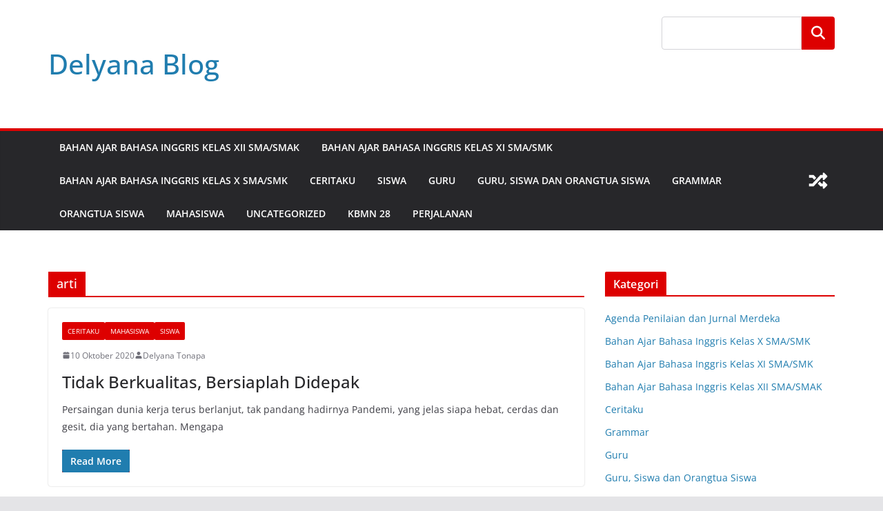

--- FILE ---
content_type: text/html; charset=UTF-8
request_url: https://delyanatonapa.com/tag/arti/
body_size: 17500
content:
<!doctype html><html dir="ltr" lang="id" prefix="og: https://ogp.me/ns#"><head><meta charset="UTF-8"/><meta name="viewport" content="width=device-width, initial-scale=1"><link rel="profile" href="https://gmpg.org/xfn/11"/><style id="aoatfcss" media="all">/* Critical Path CSS Generated by Pegasaas Accelerator at https://pegasaas.com/ for https://www.delyanatonapa.com/ */
body,h1,h2,html,iframe,li,p,ul{border:0px;font-size:100%;font-style:inherit;font-weight:inherit;margin:0px;outline:rgb(0,0,0);padding:0px;vertical-align:baseline}body{margin:0px}main,nav{display:block}a{background-color:transparent}a,a:visited{text-decoration:none}strong{font-weight:700}svg:not(:root){overflow:hidden}button{color:inherit;font-family:inherit;font-size:inherit;font-style:inherit;font-variant:inherit;font-weight:inherit;line-height:inherit;margin:0px}button{overflow:visible}button{text-transform:none}button{-webkit-appearance:button}table{border-collapse:collapse;border-spacing:0px}td,th{padding:0px}.ast-container{max-width:100%}.ast-container{margin-left:auto;margin-right:auto;padding-left:20px;padding-right:20px}.ast-container::after{content:'';display:table;clear:both}.ast-col-md-12,.ast-col-sm-12{position:relative;min-height:1px;padding-left:20px;padding-right:20px}@media (min-width:544px){.ast-col-sm-12{float:left}.ast-col-sm-12{width:100%}}@media (min-width:768px){.ast-col-md-12{float:left}.ast-col-md-12{width:100%}}.ast-row{margin-left:-20px;margin-right:-20px}.ast-row::after{content:'';display:table;clear:both}h1,h2{clear:both}h1{color:rgb(128,130,133);font-size:2em;line-height:1.2}h2{color:rgb(128,130,133);font-size:1.7em;line-height:1.3}html{box-sizing:border-box}*,::after,::before{box-sizing:inherit}body{color:rgb(128,130,133);background-color:rgb(255,255,255);font-style:normal;background-position:initial initial;background-repeat:initial initial}ul{margin:0px 0px 1.5em 3em}ul{list-style:disc}strong{font-weight:700}button{color:rgb(128,130,133);font-weight:400;font-size:100%;margin:0px;vertical-align:baseline}button{line-height:normal}ins{text-decoration:none;background-position:0px 0px;background-repeat:initial initial}ul{margin:0px 0px 1.5em 3em}ul{list-style:disc}table,td,th{border:1px solid rgba(0,0,0,0.0980392)}table{border-collapse:separate;border-spacing:0px;border-width:1px 0px 0px 1px;margin:0px 0px 1.5em;width:100%}th{font-weight:700}td,th{padding:8px;text-align:left;border-width:0px 1px 1px 0px}button{border:1px solid rgb(234,234,234);border-top-left-radius:2px;border-top-right-radius:2px;border-bottom-right-radius:2px;border-bottom-left-radius:2px;background-color:rgb(230,230,230);padding:0.6em 1em 0.4em;color:rgb(255,255,255);background-position:initial initial;background-repeat:initial initial}a{color:rgb(65,105,225)}.screen-reader-text{border:0px;clip:rect(1px 1px 1px 1px);height:1px;margin:-1px;overflow:hidden;padding:0px;position:absolute;width:1px;word-wrap:normal !important}#primary::after,#primary::before,#secondary::after,#secondary::before,.ast-container::after,.ast-container::before,.ast-row::after,.ast-row::before,.clear::after,.clear::before,.sidebar-main::after,.sidebar-main::before,.site-content::after,.site-content::before,.site-footer::after,.site-footer::before,.site-header::after,.site-header::before,.site-main::after,.site-main::before{content:'';display:table}#primary::after,#secondary::after,.ast-container::after,.ast-row::after,.clear::after,.sidebar-main::after,.site-content::after,.site-footer::after,.site-header::after,.site-main::after{clear:both}iframe{max-width:100%}body{-webkit-font-smoothing:antialiased}body:not(.logged-in){position:relative}#page{position:relative}a{text-decoration:none}p{margin-bottom:1.75em}.site-title{font-weight:400}.site-description,.site-title{margin-bottom:0px}.site-title a,.site-title a:visited{color:rgb(34,34,34)}.site .skip-link{background-color:rgb(241,241,241);box-shadow:rgba(0,0,0,0.2) 0px 0px 1px 1px;color:rgb(33,117,155);display:block;font-family:Montserrat,'Helvetica Neue',sans-serif;font-size:14px;font-weight:700;left:-9999em;outline:rgb(0,0,0);padding:15px 23px 14px;text-decoration:none;text-transform:none;top:-9999em}body,button{line-height:1.85714285714286}.site-title a{line-height:1.2}.site-header .site-description{line-height:1.5}.entry-title,.entry-title a{font-weight:400}body{background-color:rgb(255,255,255)}#page{display:block}#primary,#secondary{display:block;position:relative;float:left;width:100%}#primary{margin:4em 0px}.ast-separate-container{background-color:rgb(245,245,245)}.ast-separate-container #primary{padding:4em 0px;margin:0px;border:0px}.ast-separate-container .site-main > .ast-row{margin-left:0px;margin-right:0px}.ast-separate-container .ast-article-post{background-color:rgb(255,255,255);border-bottom-width:1px;border-bottom-style:solid;border-bottom-color:rgb(238,238,238);margin:0px;padding:5.34em 6.67em}.ast-separate-container .blog-layout-1{padding:0px;border-bottom-width:0px}@media (max-width:1200px){.ast-separate-container .ast-article-post{margin:0px;padding:3.34em 2.4em}}@media (min-width:993px){.ast-separate-container #primary,.ast-separate-container.ast-right-sidebar #primary{margin:4em 0px;padding:0px}.ast-right-sidebar #primary{padding-right:60px}}@media (max-width:992px){.ast-separate-container #primary,.ast-separate-container.ast-right-sidebar #primary{padding-left:0px;padding-right:0px}.ast-right-sidebar #primary{padding-right:30px}}.main-navigation{height:100%}.main-navigation ul{list-style:none;margin:0px;padding-left:0px;position:relative}.main-header-menu .menu-link{text-decoration:none;padding:0px 1em;display:inline-block}.main-header-menu .menu-item{position:relative}.header-main-layout-1 .ast-main-header-bar-alignment{margin-left:auto}#site-navigation{height:100%}.hentry{margin:0px 0px 1.5em}.entry-content >:last-child{margin-bottom:0px}body{overflow-x:hidden}.widget-title{font-weight:400;margin-bottom:1em;line-height:1.5}.widget{margin:0px 0px 2.8em}.widget:last-child{margin-bottom:0px}.widget ul{margin:0px;list-style-type:none}.widget_calendar table,.widget_calendar td,.widget_calendar th{padding:0px;text-align:center}.widget_calendar table,.widget_calendar th{border:none}.widget_calendar td{border-right-style:none;border-left-style:none}.widget_calendar caption{line-height:2.7em}.widget_calendar thead{line-height:2.5em}.widget_calendar thead > tr > th{line-height:2.5em;border-bottom-width:2px;border-bottom-style:solid;border-bottom-color:rgb(234,234,234);border-top-width:2px;border-top-style:solid;border-top-color:rgb(234,234,234)}.widget_calendar tbody{line-height:2.1em;text-align:center}.widget_calendar tbody > tr > td{width:14.2857%}.widget_calendar tbody > tr:first-child > td{padding-top:3px}.widget_calendar #today{background-color:rgb(2,116,190);background-position:initial initial;background-repeat:initial initial}.ast-container[data-section="section-above-header-builder"],.ast-container[data-section="section-above-header-builder"] .site-header-above-section-left,.ast-container[data-section="section-above-header-builder"] .site-header-above-section-right{position:relative}.site-header-section{height:100%;min-height:0px}.site-header-section .ast-main-header-bar-alignment{height:100%}.site-header-section > *{padding:0px 10px}.site-header-section > div:first-child{padding-left:0px}.site-header-section > div:last-child{padding-right:0px}.ahfb-svg-iconset svg{width:17px;height:17px}.ast-footer-copyright p{margin-bottom:0px}.ast-above-header .main-header-bar-navigation{height:100%}.ast-builder-menu .main-navigation{padding:0px}.site-footer-focus-item{width:100%}.ast-footer-copyright{width:100%}#ast-mobile-header{display:none}.site-footer-section > *{margin-bottom:10px}.site-footer-section >:last-child{margin-bottom:0px}.site-below-footer-wrap{padding-top:20px;padding-bottom:20px}.ast-mobile-popup-drawer{position:fixed;top:0px;bottom:0px;left:-99999rem;right:99999rem;opacity:0}.ast-mobile-popup-drawer .ast-mobile-popup-inner{width:100%;max-width:90%;right:0px;top:0px;background-color:rgb(250,250,250);color:rgb(58,58,58);bottom:0px;opacity:0;position:fixed;box-shadow:rgba(0,0,0,0.0980392) 0px 0px 2rem 0px;background-position:initial initial;background-repeat:initial initial}.ast-mobile-popup-drawer .ast-mobile-popup-overlay{background-color:rgba(0,0,0,0.4);position:fixed;top:0px;right:0px;bottom:0px;left:0px;visibility:hidden;opacity:0}.ast-mobile-popup-drawer .ast-mobile-popup-header{min-height:calc(1.2em + 24px)}.ast-mobile-popup-drawer .ast-mobile-popup-header .menu-toggle-close{border:0px;font-size:24px;line-height:1;padding:0.6em;color:inherit;box-shadow:none;background-position:0px 0px;background-repeat:initial initial}.ast-mobile-popup-content > *{padding:10px 0px;height:auto}.ast-mobile-popup-content >:first-child{padding-top:10px}.ast-mobile-popup-content > .ast-builder-menu{padding-top:0px}.ast-mobile-popup-content >:last-child{padding-bottom:0px}.ast-mobile-popup-content .ast-builder-menu-mobile .main-header-menu{background-color:transparent}.site-header{z-index:99;position:relative}.site-branding{line-height:1}.ast-site-identity{padding:1em 0px}.entry-header{margin-bottom:1em;word-wrap:break-word}.entry-content{word-wrap:break-word}.entry-content p{margin-bottom:1.6em}.read-more{margin-bottom:0px}.ast-no-thumb .ast-blog-featured-section{margin-bottom:0px}.ast-blog-featured-section{margin-bottom:1.5em}.blog .entry-title{line-height:1.3}.entry-title{margin-bottom:0.2em}.ast-article-post{margin-bottom:2.5em}.ast-article-post:last-child{margin-bottom:0px;border-bottom-width:0px}.blog-layout-1 .post-thumb{padding-left:0px;padding-right:0px;position:relative}@media (max-width:768px){.ast-separate-container .entry-header{margin-bottom:1em}}.blog-layout-1{width:100%;display:inline-block;padding-bottom:2em;vertical-align:middle;border-bottom-width:1px;border-bottom-style:solid;border-bottom-color:rgb(238,238,238)}.blog-layout-1 .post-content,.blog-layout-1 .post-thumb{padding-left:0px;padding-right:0px}html{font-size:100%}a{color:rgb(50,68,220)}body,button{font-family:Verdana,Helvetica,Arial,sans-serif;font-weight:400;font-size:1rem;line-height:2.3}h1,h2,.site-title,.site-title a{font-family:'Autour One',display;font-weight:400}.site-title{font-size:1.875rem}.site-header .site-description{font-size:0.9375rem}.entry-title{font-size:2.5rem}h1{font-size:1.25rem;font-weight:400;font-family:Georgia,Times,serif;line-height:2.73}h2{font-size:1.25rem;font-weight:400;font-family:Georgia,Times,serif;line-height:4.66}body,h1,.entry-title a,h2{color:rgb(0,0,0)}.entry-meta,.entry-meta *{line-height:1.45;color:rgb(50,68,220)}.widget-title{font-size:1.375rem;color:rgb(0,0,0)}.secondary .calendar_wrap #today{background-color:rgb(50,68,220);background-position:initial initial;background-repeat:initial initial}#secondary{font-size:1rem}#secondary{margin:4em 0px 2.5em;word-break:break-word;line-height:2}#secondary li{margin-bottom:0.25em}#secondary li:last-child{margin-bottom:0px}.ast-separate-container.ast-two-container #secondary .widget{background-color:rgb(255,255,255);padding:2em;margin-bottom:2em}@media (min-width:993px){.ast-right-sidebar #secondary{padding-left:60px}}@media (max-width:993px){.ast-right-sidebar #secondary{padding-left:30px}}@media (max-width:921px){.ast-separate-container .ast-article-post{padding:1.5em 2.14em}.ast-separate-container #primary,.ast-separate-container #secondary{padding:1.5em 0px}#primary,#secondary{padding:1.5em 0px;margin:0px}}@media (max-width:921px){#secondary.secondary,.ast-separate-container #secondary{padding-top:0px}.ast-separate-container.ast-right-sidebar #secondary{padding-left:1em;padding-right:1em}.ast-separate-container.ast-two-container #secondary{padding-left:0px;padding-right:0px}.ast-separate-container.ast-two-container #secondary .widget{margin-bottom:1.5em;padding-left:1em;padding-right:1em}.ast-separate-container.ast-right-sidebar #secondary{border:0px;margin-left:auto;margin-right:auto}.ast-separate-container.ast-two-container #secondary .widget:last-child{margin-bottom:0px}}@media (max-width:921px){.ast-right-sidebar #primary{padding-right:0px}.ast-right-sidebar #secondary{padding-left:0px}}@media (min-width:922px){.ast-separate-container.ast-right-sidebar #primary{border:0px}}@media (min-width:922px){.ast-right-sidebar #primary{border-right-width:1px;border-right-style:solid;border-right-color:rgb(238,238,238)}.ast-right-sidebar #secondary{border-left-width:1px;border-left-style:solid;border-left-color:rgb(238,238,238);margin-left:-1px}.ast-separate-container.ast-two-container.ast-right-sidebar #secondary{padding-left:30px;padding-right:0px}}button{border:0px solid rgb(0,0,0);color:rgb(0,0,0);background-color:rgba(75,2,192,0.639216);border-top-left-radius:2px;border-top-right-radius:2px;border-bottom-right-radius:2px;border-bottom-left-radius:2px;padding:10px 40px;font-family:inherit;font-weight:inherit;line-height:1}@media (min-width:544px){.ast-container{max-width:100%}}@media (max-width:544px){.ast-separate-container .ast-article-post{padding:1.5em 1em}.ast-separate-container #content .ast-container{padding-left:0.54em;padding-right:0.54em}}body,.ast-separate-container{background-color:rgba(238,238,32,0.580392);background-image:none}@media (max-width:921px){.entry-title{font-size:30px}h1{font-size:30px}h2{font-size:25px}}@media (max-width:544px){.entry-title{font-size:30px}h1{font-size:30px}h2{font-size:25px}}@media (max-width:921px){html{font-size:91.2%}}@media (max-width:544px){html{font-size:91.2%}}@media (min-width:922px){.ast-container{max-width:1240px}}h1,h2{color:rgb(0,0,0)}@media (max-width:921px){}@media (max-width:544px){}.ast-builder-menu-1{font-family:inherit;font-weight:inherit}.site-below-footer-wrap[data-section="section-below-footer-builder"]{background-color:rgb(238,238,238);min-height:80px}.site-below-footer-wrap[data-section="section-below-footer-builder"] .ast-builder-grid-row{max-width:1200px;margin-left:auto;margin-right:auto}@media (max-width:921px){.site-below-footer-wrap[data-section="section-below-footer-builder"].ast-footer-row-tablet-stack .site-footer-section{display:block;margin-bottom:10px}}@media (max-width:544px){.site-below-footer-wrap[data-section="section-below-footer-builder"].ast-footer-row-mobile-stack .site-footer-section{display:block;margin-bottom:10px}}.ast-footer-copyright{text-align:center}.ast-footer-copyright{color:rgb(58,58,58)}@media (max-width:921px){.ast-footer-copyright{text-align:center}}@media (max-width:544px){.ast-footer-copyright{text-align:center}}@media (min-width:922px){#primary{width:70%}#secondary{width:30%}}.main-header-menu .menu-item{-webkit-box-pack:center;-webkit-justify-content:center;-webkit-box-orient:vertical;-webkit-box-direction:normal;-webkit-flex-direction:column}.ast-mobile-popup-content > *{padding-top:0px;padding-bottom:0px}.content-align-flex-start .main-header-menu{text-align:left}.ast-builder-menu-mobile .main-navigation .menu-item > .menu-link{font-family:inherit;font-weight:inherit}.ast-hfb-header .ast-builder-menu-mobile .main-header-menu,.ast-hfb-header .ast-builder-menu-mobile .main-navigation .menu-item .menu-link{border-style:none}.ast-builder-menu-mobile .main-navigation{display:block}.ast-above-header-bar{border-bottom-width:1px;border-bottom-color:rgb(234,234,234);border-bottom-style:solid}.ast-mobile-header-wrap .ast-above-header-bar,.ast-above-header-bar .site-above-header-wrap{min-height:50px}.ast-desktop .ast-above-header-bar .main-header-menu > .menu-item{line-height:50px}.ast-above-header.ast-above-header-bar{background-color:rgb(255,255,255)}.ast-above-header-bar{display:block}.ast-pagination .next.page-numbers{display:inherit;float:none}.ast-pagination a{color:rgb(50,68,220)}.ast-pagination .next.page-numbers{padding:0px 1.5em;height:2.33333em;line-height:calc(2.33333em - 3px)}.ast-pagination{display:inline-block;width:100%;padding-top:2em;text-align:center}.ast-pagination .page-numbers{display:inline-block;width:2.33333em;height:2.33333em;font-size:1.06666rem;line-height:calc(2.33333em - 3px)}.ast-pagination .nav-links{display:inline-block;width:100%}@media (max-width:420px){.ast-pagination .next.page-numbers{width:100%;text-align:center;margin:0px}}.ast-pagination .next,.ast-pagination .next:visited{display:inline-block;width:auto}@media (min-width:993px){.ast-pagination{padding-left:3.33333em;padding-right:3.33333em}}.ast-pagination .next.page-numbers{float:right}@media (min-width:769px){.ast-pagination .next.page-numbers.next,.ast-pagination .next.page-numbers:visited.next{margin-right:0px}}.clear{clear:both}</style><link rel="stylesheet" media="print" href="https://delyanatonapa.com/wp-content/cache/autoptimize/css/autoptimize_30a01b90030869b9d7d9d16ac44975c2.css" onload="this.onload=null;this.media='all';"><noscript id="aonoscrcss"><link media="all" href="https://delyanatonapa.com/wp-content/cache/autoptimize/css/autoptimize_30a01b90030869b9d7d9d16ac44975c2.css" rel="stylesheet"></noscript><title>arti – Delyana Blog</title><meta name="robots" content="max-image-preview:large" /><link rel="canonical" href="https://delyanatonapa.com/tag/arti/" /><meta name="generator" content="All in One SEO (AIOSEO) 4.9.3" /> <script type="application/ld+json" class="aioseo-schema">{"@context":"https:\/\/schema.org","@graph":[{"@type":"BreadcrumbList","@id":"https:\/\/delyanatonapa.com\/tag\/arti\/#breadcrumblist","itemListElement":[{"@type":"ListItem","@id":"https:\/\/delyanatonapa.com#listItem","position":1,"name":"Beranda","item":"https:\/\/delyanatonapa.com","nextItem":{"@type":"ListItem","@id":"https:\/\/delyanatonapa.com\/tag\/arti\/#listItem","name":"arti"}},{"@type":"ListItem","@id":"https:\/\/delyanatonapa.com\/tag\/arti\/#listItem","position":2,"name":"arti","previousItem":{"@type":"ListItem","@id":"https:\/\/delyanatonapa.com#listItem","name":"Beranda"}}]},{"@type":"CollectionPage","@id":"https:\/\/delyanatonapa.com\/tag\/arti\/#collectionpage","url":"https:\/\/delyanatonapa.com\/tag\/arti\/","name":"arti \u2013 Delyana Blog","inLanguage":"id-ID","isPartOf":{"@id":"https:\/\/delyanatonapa.com\/#website"},"breadcrumb":{"@id":"https:\/\/delyanatonapa.com\/tag\/arti\/#breadcrumblist"}},{"@type":"Person","@id":"https:\/\/delyanatonapa.com\/#person","name":"Delyana Tonapa","image":{"@type":"ImageObject","@id":"https:\/\/delyanatonapa.com\/tag\/arti\/#personImage","url":"https:\/\/secure.gravatar.com\/avatar\/c8488331e989789c077a69fcff3278d2?s=96&d=mm&r=g","width":96,"height":96,"caption":"Delyana Tonapa"},"sameAs":["https:\/\/facebook.com\/delyanatonapa","https:\/\/x.com\/delyanatonapa","https:\/\/instagram.com\/delyanatonapa","https:\/\/youtube.com\/delyanatonapa"]},{"@type":"WebSite","@id":"https:\/\/delyanatonapa.com\/#website","url":"https:\/\/delyanatonapa.com\/","name":"Delyana Blog","inLanguage":"id-ID","publisher":{"@id":"https:\/\/delyanatonapa.com\/#person"}}]}</script> <link rel='dns-prefetch' href='//www.googletagmanager.com' /><link rel='dns-prefetch' href='//pagead2.googlesyndication.com' /><link rel='dns-prefetch' href='//fundingchoicesmessages.google.com' /><link href='https://sp-ao.shortpixel.ai' rel='preconnect' /><link rel="alternate" type="application/rss+xml" title="Delyana Blog &raquo; Feed" href="https://delyanatonapa.com/feed/" /><link rel="alternate" type="application/rss+xml" title="Delyana Blog &raquo; Umpan Komentar" href="https://delyanatonapa.com/comments/feed/" /><link rel="alternate" type="application/rss+xml" title="Delyana Blog &raquo; arti Umpan Tag" href="https://delyanatonapa.com/tag/arti/feed/" /> <noscript><link rel='stylesheet' href='https://delyanatonapa.com/wp-includes/css/dashicons.min.css?ver=08005925cb800acc97230d5df6f0ec21' type='text/css' media='all' /></noscript><link rel='stylesheet' id='dashicons-css' href='https://delyanatonapa.com/wp-includes/css/dashicons.min.css?ver=08005925cb800acc97230d5df6f0ec21' type='text/css' media='print' onload="this.onload=null;this.media='all';" /> <script type="text/javascript" src="https://delyanatonapa.com/wp-includes/js/jquery/jquery.min.js?ver=3.7.1" id="jquery-core-js"></script> <!--[if lte IE 8]> <script type="text/javascript" src="https://delyanatonapa.com/wp-content/themes/colormag/assets/js/html5shiv.min.js?ver=4.0.10" id="html5-js"></script> <![endif]-->  <script type="text/javascript" src="https://www.googletagmanager.com/gtag/js?id=G-6KFKFZPW0Y" id="google_gtagjs-js" async></script> <link rel="https://api.w.org/" href="https://delyanatonapa.com/wp-json/" /><link rel="alternate" title="JSON" type="application/json" href="https://delyanatonapa.com/wp-json/wp/v2/tags/695" /><meta name="generator" content="Site Kit by Google 1.170.0" /><meta name="google-adsense-platform-account" content="ca-host-pub-2644536267352236"><meta name="google-adsense-platform-domain" content="sitekit.withgoogle.com"><meta name="generator" content="Elementor 3.30.4; features: additional_custom_breakpoints; settings: css_print_method-external, google_font-enabled, font_display-swap">  <script type="text/javascript" async="async" src="https://pagead2.googlesyndication.com/pagead/js/adsbygoogle.js?client=ca-pub-9878245691151596&amp;host=ca-host-pub-2644536267352236" crossorigin="anonymous"></script>    <script async src="https://fundingchoicesmessages.google.com/i/pub-9878245691151596?ers=1" nonce="O45XfrIFBbk1keKHgRc-vQ"></script><script nonce="O45XfrIFBbk1keKHgRc-vQ">(function() {function signalGooglefcPresent() {if (!window.frames['googlefcPresent']) {if (document.body) {const iframe = document.createElement('iframe'); iframe.style = 'width: 0; height: 0; border: none; z-index: -1000; left: -1000px; top: -1000px;'; iframe.style.display = 'none'; iframe.name = 'googlefcPresent'; document.body.appendChild(iframe);} else {setTimeout(signalGooglefcPresent, 0);}}}signalGooglefcPresent();})();</script>    <script>(function(){'use strict';function aa(a){var b=0;return function(){return b<a.length?{done:!1,value:a[b++]}:{done:!0}}}var ba="function"==typeof Object.defineProperties?Object.defineProperty:function(a,b,c){if(a==Array.prototype||a==Object.prototype)return a;a[b]=c.value;return a};
function ea(a){a=["object"==typeof globalThis&&globalThis,a,"object"==typeof window&&window,"object"==typeof self&&self,"object"==typeof global&&global];for(var b=0;b<a.length;++b){var c=a[b];if(c&&c.Math==Math)return c}throw Error("Cannot find global object");}var fa=ea(this);function ha(a,b){if(b)a:{var c=fa;a=a.split(".");for(var d=0;d<a.length-1;d++){var e=a[d];if(!(e in c))break a;c=c[e]}a=a[a.length-1];d=c[a];b=b(d);b!=d&&null!=b&&ba(c,a,{configurable:!0,writable:!0,value:b})}}
var ia="function"==typeof Object.create?Object.create:function(a){function b(){}b.prototype=a;return new b},l;if("function"==typeof Object.setPrototypeOf)l=Object.setPrototypeOf;else{var m;a:{var ja={a:!0},ka={};try{ka.__proto__=ja;m=ka.a;break a}catch(a){}m=!1}l=m?function(a,b){a.__proto__=b;if(a.__proto__!==b)throw new TypeError(a+" is not extensible");return a}:null}var la=l;
function n(a,b){a.prototype=ia(b.prototype);a.prototype.constructor=a;if(la)la(a,b);else for(var c in b)if("prototype"!=c)if(Object.defineProperties){var d=Object.getOwnPropertyDescriptor(b,c);d&&Object.defineProperty(a,c,d)}else a[c]=b[c];a.A=b.prototype}function ma(){for(var a=Number(this),b=[],c=a;c<arguments.length;c++)b[c-a]=arguments[c];return b}
var na="function"==typeof Object.assign?Object.assign:function(a,b){for(var c=1;c<arguments.length;c++){var d=arguments[c];if(d)for(var e in d)Object.prototype.hasOwnProperty.call(d,e)&&(a[e]=d[e])}return a};ha("Object.assign",function(a){return a||na});/*

 Copyright The Closure Library Authors.
 SPDX-License-Identifier: Apache-2.0
*/
var p=this||self;function q(a){return a};var t,u;a:{for(var oa=["CLOSURE_FLAGS"],v=p,x=0;x<oa.length;x++)if(v=v[oa[x]],null==v){u=null;break a}u=v}var pa=u&&u[610401301];t=null!=pa?pa:!1;var z,qa=p.navigator;z=qa?qa.userAgentData||null:null;function A(a){return t?z?z.brands.some(function(b){return(b=b.brand)&&-1!=b.indexOf(a)}):!1:!1}function B(a){var b;a:{if(b=p.navigator)if(b=b.userAgent)break a;b=""}return-1!=b.indexOf(a)};function C(){return t?!!z&&0<z.brands.length:!1}function D(){return C()?A("Chromium"):(B("Chrome")||B("CriOS"))&&!(C()?0:B("Edge"))||B("Silk")};var ra=C()?!1:B("Trident")||B("MSIE");!B("Android")||D();D();B("Safari")&&(D()||(C()?0:B("Coast"))||(C()?0:B("Opera"))||(C()?0:B("Edge"))||(C()?A("Microsoft Edge"):B("Edg/"))||C()&&A("Opera"));var sa={},E=null;var ta="undefined"!==typeof Uint8Array,ua=!ra&&"function"===typeof btoa;var F="function"===typeof Symbol&&"symbol"===typeof Symbol()?Symbol():void 0,G=F?function(a,b){a[F]|=b}:function(a,b){void 0!==a.g?a.g|=b:Object.defineProperties(a,{g:{value:b,configurable:!0,writable:!0,enumerable:!1}})};function va(a){var b=H(a);1!==(b&1)&&(Object.isFrozen(a)&&(a=Array.prototype.slice.call(a)),I(a,b|1))}
var H=F?function(a){return a[F]|0}:function(a){return a.g|0},J=F?function(a){return a[F]}:function(a){return a.g},I=F?function(a,b){a[F]=b}:function(a,b){void 0!==a.g?a.g=b:Object.defineProperties(a,{g:{value:b,configurable:!0,writable:!0,enumerable:!1}})};function wa(){var a=[];G(a,1);return a}function xa(a,b){I(b,(a|0)&-99)}function K(a,b){I(b,(a|34)&-73)}function L(a){a=a>>11&1023;return 0===a?536870912:a};var M={};function N(a){return null!==a&&"object"===typeof a&&!Array.isArray(a)&&a.constructor===Object}var O,ya=[];I(ya,39);O=Object.freeze(ya);var P;function Q(a,b){P=b;a=new a(b);P=void 0;return a}
function R(a,b,c){null==a&&(a=P);P=void 0;if(null==a){var d=96;c?(a=[c],d|=512):a=[];b&&(d=d&-2095105|(b&1023)<<11)}else{if(!Array.isArray(a))throw Error();d=H(a);if(d&64)return a;d|=64;if(c&&(d|=512,c!==a[0]))throw Error();a:{c=a;var e=c.length;if(e){var f=e-1,g=c[f];if(N(g)){d|=256;b=(d>>9&1)-1;e=f-b;1024<=e&&(za(c,b,g),e=1023);d=d&-2095105|(e&1023)<<11;break a}}b&&(g=(d>>9&1)-1,b=Math.max(b,e-g),1024<b&&(za(c,g,{}),d|=256,b=1023),d=d&-2095105|(b&1023)<<11)}}I(a,d);return a}
function za(a,b,c){for(var d=1023+b,e=a.length,f=d;f<e;f++){var g=a[f];null!=g&&g!==c&&(c[f-b]=g)}a.length=d+1;a[d]=c};function Aa(a){switch(typeof a){case "number":return isFinite(a)?a:String(a);case "boolean":return a?1:0;case "object":if(a&&!Array.isArray(a)&&ta&&null!=a&&a instanceof Uint8Array){if(ua){for(var b="",c=0,d=a.length-10240;c<d;)b+=String.fromCharCode.apply(null,a.subarray(c,c+=10240));b+=String.fromCharCode.apply(null,c?a.subarray(c):a);a=btoa(b)}else{void 0===b&&(b=0);if(!E){E={};c="ABCDEFGHIJKLMNOPQRSTUVWXYZabcdefghijklmnopqrstuvwxyz0123456789".split("");d=["+/=","+/","-_=","-_.","-_"];for(var e=
0;5>e;e++){var f=c.concat(d[e].split(""));sa[e]=f;for(var g=0;g<f.length;g++){var h=f[g];void 0===E[h]&&(E[h]=g)}}}b=sa[b];c=Array(Math.floor(a.length/3));d=b[64]||"";for(e=f=0;f<a.length-2;f+=3){var k=a[f],w=a[f+1];h=a[f+2];g=b[k>>2];k=b[(k&3)<<4|w>>4];w=b[(w&15)<<2|h>>6];h=b[h&63];c[e++]=g+k+w+h}g=0;h=d;switch(a.length-f){case 2:g=a[f+1],h=b[(g&15)<<2]||d;case 1:a=a[f],c[e]=b[a>>2]+b[(a&3)<<4|g>>4]+h+d}a=c.join("")}return a}}return a};function Ba(a,b,c){a=Array.prototype.slice.call(a);var d=a.length,e=b&256?a[d-1]:void 0;d+=e?-1:0;for(b=b&512?1:0;b<d;b++)a[b]=c(a[b]);if(e){b=a[b]={};for(var f in e)Object.prototype.hasOwnProperty.call(e,f)&&(b[f]=c(e[f]))}return a}function Da(a,b,c,d,e,f){if(null!=a){if(Array.isArray(a))a=e&&0==a.length&&H(a)&1?void 0:f&&H(a)&2?a:Ea(a,b,c,void 0!==d,e,f);else if(N(a)){var g={},h;for(h in a)Object.prototype.hasOwnProperty.call(a,h)&&(g[h]=Da(a[h],b,c,d,e,f));a=g}else a=b(a,d);return a}}
function Ea(a,b,c,d,e,f){var g=d||c?H(a):0;d=d?!!(g&32):void 0;a=Array.prototype.slice.call(a);for(var h=0;h<a.length;h++)a[h]=Da(a[h],b,c,d,e,f);c&&c(g,a);return a}function Fa(a){return a.s===M?a.toJSON():Aa(a)};function Ga(a,b,c){c=void 0===c?K:c;if(null!=a){if(ta&&a instanceof Uint8Array)return b?a:new Uint8Array(a);if(Array.isArray(a)){var d=H(a);if(d&2)return a;if(b&&!(d&64)&&(d&32||0===d))return I(a,d|34),a;a=Ea(a,Ga,d&4?K:c,!0,!1,!0);b=H(a);b&4&&b&2&&Object.freeze(a);return a}a.s===M&&(b=a.h,c=J(b),a=c&2?a:Q(a.constructor,Ha(b,c,!0)));return a}}function Ha(a,b,c){var d=c||b&2?K:xa,e=!!(b&32);a=Ba(a,b,function(f){return Ga(f,e,d)});G(a,32|(c?2:0));return a};function Ia(a,b){a=a.h;return Ja(a,J(a),b)}function Ja(a,b,c,d){if(-1===c)return null;if(c>=L(b)){if(b&256)return a[a.length-1][c]}else{var e=a.length;if(d&&b&256&&(d=a[e-1][c],null!=d))return d;b=c+((b>>9&1)-1);if(b<e)return a[b]}}function Ka(a,b,c,d,e){var f=L(b);if(c>=f||e){e=b;if(b&256)f=a[a.length-1];else{if(null==d)return;f=a[f+((b>>9&1)-1)]={};e|=256}f[c]=d;e&=-1025;e!==b&&I(a,e)}else a[c+((b>>9&1)-1)]=d,b&256&&(d=a[a.length-1],c in d&&delete d[c]),b&1024&&I(a,b&-1025)}
function La(a,b){var c=Ma;var d=void 0===d?!1:d;var e=a.h;var f=J(e),g=Ja(e,f,b,d);var h=!1;if(null==g||"object"!==typeof g||(h=Array.isArray(g))||g.s!==M)if(h){var k=h=H(g);0===k&&(k|=f&32);k|=f&2;k!==h&&I(g,k);c=new c(g)}else c=void 0;else c=g;c!==g&&null!=c&&Ka(e,f,b,c,d);e=c;if(null==e)return e;a=a.h;f=J(a);f&2||(g=e,c=g.h,h=J(c),g=h&2?Q(g.constructor,Ha(c,h,!1)):g,g!==e&&(e=g,Ka(a,f,b,e,d)));return e}function Na(a,b){a=Ia(a,b);return null==a||"string"===typeof a?a:void 0}
function Oa(a,b){a=Ia(a,b);return null!=a?a:0}function S(a,b){a=Na(a,b);return null!=a?a:""};function T(a,b,c){this.h=R(a,b,c)}T.prototype.toJSON=function(){var a=Ea(this.h,Fa,void 0,void 0,!1,!1);return Pa(this,a,!0)};T.prototype.s=M;T.prototype.toString=function(){return Pa(this,this.h,!1).toString()};
function Pa(a,b,c){var d=a.constructor.v,e=L(J(c?a.h:b)),f=!1;if(d){if(!c){b=Array.prototype.slice.call(b);var g;if(b.length&&N(g=b[b.length-1]))for(f=0;f<d.length;f++)if(d[f]>=e){Object.assign(b[b.length-1]={},g);break}f=!0}e=b;c=!c;g=J(a.h);a=L(g);g=(g>>9&1)-1;for(var h,k,w=0;w<d.length;w++)if(k=d[w],k<a){k+=g;var r=e[k];null==r?e[k]=c?O:wa():c&&r!==O&&va(r)}else h||(r=void 0,e.length&&N(r=e[e.length-1])?h=r:e.push(h={})),r=h[k],null==h[k]?h[k]=c?O:wa():c&&r!==O&&va(r)}d=b.length;if(!d)return b;
var Ca;if(N(h=b[d-1])){a:{var y=h;e={};c=!1;for(var ca in y)Object.prototype.hasOwnProperty.call(y,ca)&&(a=y[ca],Array.isArray(a)&&a!=a&&(c=!0),null!=a?e[ca]=a:c=!0);if(c){for(var rb in e){y=e;break a}y=null}}y!=h&&(Ca=!0);d--}for(;0<d;d--){h=b[d-1];if(null!=h)break;var cb=!0}if(!Ca&&!cb)return b;var da;f?da=b:da=Array.prototype.slice.call(b,0,d);b=da;f&&(b.length=d);y&&b.push(y);return b};function Qa(a){return function(b){if(null==b||""==b)b=new a;else{b=JSON.parse(b);if(!Array.isArray(b))throw Error(void 0);G(b,32);b=Q(a,b)}return b}};function Ra(a){this.h=R(a)}n(Ra,T);var Sa=Qa(Ra);var U;function V(a){this.g=a}V.prototype.toString=function(){return this.g+""};var Ta={};function Ua(){return Math.floor(2147483648*Math.random()).toString(36)+Math.abs(Math.floor(2147483648*Math.random())^Date.now()).toString(36)};function Va(a,b){b=String(b);"application/xhtml+xml"===a.contentType&&(b=b.toLowerCase());return a.createElement(b)}function Wa(a){this.g=a||p.document||document}Wa.prototype.appendChild=function(a,b){a.appendChild(b)};/*

 SPDX-License-Identifier: Apache-2.0
*/
function Xa(a,b){a.src=b instanceof V&&b.constructor===V?b.g:"type_error:TrustedResourceUrl";var c,d;(c=(b=null==(d=(c=(a.ownerDocument&&a.ownerDocument.defaultView||window).document).querySelector)?void 0:d.call(c,"script[nonce]"))?b.nonce||b.getAttribute("nonce")||"":"")&&a.setAttribute("nonce",c)};function Ya(a){a=void 0===a?document:a;return a.createElement("script")};function Za(a,b,c,d,e,f){try{var g=a.g,h=Ya(g);h.async=!0;Xa(h,b);g.head.appendChild(h);h.addEventListener("load",function(){e();d&&g.head.removeChild(h)});h.addEventListener("error",function(){0<c?Za(a,b,c-1,d,e,f):(d&&g.head.removeChild(h),f())})}catch(k){f()}};var $a=p.atob("aHR0cHM6Ly93d3cuZ3N0YXRpYy5jb20vaW1hZ2VzL2ljb25zL21hdGVyaWFsL3N5c3RlbS8xeC93YXJuaW5nX2FtYmVyXzI0ZHAucG5n"),ab=p.atob("WW91IGFyZSBzZWVpbmcgdGhpcyBtZXNzYWdlIGJlY2F1c2UgYWQgb3Igc2NyaXB0IGJsb2NraW5nIHNvZnR3YXJlIGlzIGludGVyZmVyaW5nIHdpdGggdGhpcyBwYWdlLg=="),bb=p.atob("RGlzYWJsZSBhbnkgYWQgb3Igc2NyaXB0IGJsb2NraW5nIHNvZnR3YXJlLCB0aGVuIHJlbG9hZCB0aGlzIHBhZ2Uu");function db(a,b,c){this.i=a;this.l=new Wa(this.i);this.g=null;this.j=[];this.m=!1;this.u=b;this.o=c}
function eb(a){if(a.i.body&&!a.m){var b=function(){fb(a);p.setTimeout(function(){return gb(a,3)},50)};Za(a.l,a.u,2,!0,function(){p[a.o]||b()},b);a.m=!0}}
function fb(a){for(var b=W(1,5),c=0;c<b;c++){var d=X(a);a.i.body.appendChild(d);a.j.push(d)}b=X(a);b.style.bottom="0";b.style.left="0";b.style.position="fixed";b.style.width=W(100,110).toString()+"%";b.style.zIndex=W(2147483544,2147483644).toString();b.style["background-color"]=hb(249,259,242,252,219,229);b.style["box-shadow"]="0 0 12px #888";b.style.color=hb(0,10,0,10,0,10);b.style.display="flex";b.style["justify-content"]="center";b.style["font-family"]="Roboto, Arial";c=X(a);c.style.width=W(80,
85).toString()+"%";c.style.maxWidth=W(750,775).toString()+"px";c.style.margin="24px";c.style.display="flex";c.style["align-items"]="flex-start";c.style["justify-content"]="center";d=Va(a.l.g,"IMG");d.className=Ua();d.src=$a;d.alt="Warning icon";d.style.height="24px";d.style.width="24px";d.style["padding-right"]="16px";var e=X(a),f=X(a);f.style["font-weight"]="bold";f.textContent=ab;var g=X(a);g.textContent=bb;Y(a,e,f);Y(a,e,g);Y(a,c,d);Y(a,c,e);Y(a,b,c);a.g=b;a.i.body.appendChild(a.g);b=W(1,5);for(c=
0;c<b;c++)d=X(a),a.i.body.appendChild(d),a.j.push(d)}function Y(a,b,c){for(var d=W(1,5),e=0;e<d;e++){var f=X(a);b.appendChild(f)}b.appendChild(c);c=W(1,5);for(d=0;d<c;d++)e=X(a),b.appendChild(e)}function W(a,b){return Math.floor(a+Math.random()*(b-a))}function hb(a,b,c,d,e,f){return"rgb("+W(Math.max(a,0),Math.min(b,255)).toString()+","+W(Math.max(c,0),Math.min(d,255)).toString()+","+W(Math.max(e,0),Math.min(f,255)).toString()+")"}function X(a){a=Va(a.l.g,"DIV");a.className=Ua();return a}
function gb(a,b){0>=b||null!=a.g&&0!=a.g.offsetHeight&&0!=a.g.offsetWidth||(ib(a),fb(a),p.setTimeout(function(){return gb(a,b-1)},50))}
function ib(a){var b=a.j;var c="undefined"!=typeof Symbol&&Symbol.iterator&&b[Symbol.iterator];if(c)b=c.call(b);else if("number"==typeof b.length)b={next:aa(b)};else throw Error(String(b)+" is not an iterable or ArrayLike");for(c=b.next();!c.done;c=b.next())(c=c.value)&&c.parentNode&&c.parentNode.removeChild(c);a.j=[];(b=a.g)&&b.parentNode&&b.parentNode.removeChild(b);a.g=null};function jb(a,b,c,d,e){function f(k){document.body?g(document.body):0<k?p.setTimeout(function(){f(k-1)},e):b()}function g(k){k.appendChild(h);p.setTimeout(function(){h?(0!==h.offsetHeight&&0!==h.offsetWidth?b():a(),h.parentNode&&h.parentNode.removeChild(h)):a()},d)}var h=kb(c);f(3)}function kb(a){var b=document.createElement("div");b.className=a;b.style.width="1px";b.style.height="1px";b.style.position="absolute";b.style.left="-10000px";b.style.top="-10000px";b.style.zIndex="-10000";return b};function Ma(a){this.h=R(a)}n(Ma,T);function lb(a){this.h=R(a)}n(lb,T);var mb=Qa(lb);function nb(a){a=Na(a,4)||"";if(void 0===U){var b=null;var c=p.trustedTypes;if(c&&c.createPolicy){try{b=c.createPolicy("goog#html",{createHTML:q,createScript:q,createScriptURL:q})}catch(d){p.console&&p.console.error(d.message)}U=b}else U=b}a=(b=U)?b.createScriptURL(a):a;return new V(a,Ta)};function ob(a,b){this.m=a;this.o=new Wa(a.document);this.g=b;this.j=S(this.g,1);this.u=nb(La(this.g,2));this.i=!1;b=nb(La(this.g,13));this.l=new db(a.document,b,S(this.g,12))}ob.prototype.start=function(){pb(this)};
function pb(a){qb(a);Za(a.o,a.u,3,!1,function(){a:{var b=a.j;var c=p.btoa(b);if(c=p[c]){try{var d=Sa(p.atob(c))}catch(e){b=!1;break a}b=b===Na(d,1)}else b=!1}b?Z(a,S(a.g,14)):(Z(a,S(a.g,8)),eb(a.l))},function(){jb(function(){Z(a,S(a.g,7));eb(a.l)},function(){return Z(a,S(a.g,6))},S(a.g,9),Oa(a.g,10),Oa(a.g,11))})}function Z(a,b){a.i||(a.i=!0,a=new a.m.XMLHttpRequest,a.open("GET",b,!0),a.send())}function qb(a){var b=p.btoa(a.j);a.m[b]&&Z(a,S(a.g,5))};(function(a,b){p[a]=function(){var c=ma.apply(0,arguments);p[a]=function(){};b.apply(null,c)}})("__h82AlnkH6D91__",function(a){"function"===typeof window.atob&&(new ob(window,mb(window.atob(a)))).start()});}).call(this);

window.__h82AlnkH6D91__("[base64]/[base64]/[base64]/[base64]");</script>  <script data-ad-client="ca-pub-4672907161574216" async src="https://pagead2.googlesyndication.com/pagead/js/adsbygoogle.js"></script> <script src="https://delyanatonapa.com/wp-content/cache/autoptimize/js/autoptimize_eeb29a6d93b01a24e80ed08d26bad016.js"></script></head><body data-rsssl=1 data-cmplz=1 class="archive tag tag-arti tag-695 wp-embed-responsive everest-forms-no-js cm-header-layout-1 adv-style-1  wide elementor-default elementor-kit-845" data-burst_id="695" data-burst_type="tag"> <noscript> <iframe src="https://www.googletagmanager.com/ns.html?id=GTM-W36CDWB" height="0" width="0" style="display:none;visibility:hidden"></iframe> </noscript><div id="page" class="hfeed site"> <a class="skip-link screen-reader-text" href="#main">Skip to content</a><header id="cm-masthead" class="cm-header cm-layout-1 cm-layout-1-style-1 cm-full-width"><div class="cm-main-header"><div id="cm-header-1" class="cm-header-1"><div class="cm-container"><div class="cm-row"><div class="cm-header-col-1"><div id="cm-site-branding" class="cm-site-branding"></div><div id="cm-site-info" class=""><h3 class="cm-site-title"> <a href="https://delyanatonapa.com/" title="Delyana Blog" rel="home">Delyana Blog</a></h3></div></div><div class="cm-header-col-2"><div id="header-right-sidebar" class="clearfix"><aside id="block-4" class="widget widget_block clearfix widget-colormag_header_sidebar"><div class="wp-block-columns is-layout-flex wp-container-core-columns-is-layout-1 wp-block-columns-is-layout-flex"><div class="wp-block-column is-layout-flow wp-block-column-is-layout-flow" style="flex-basis:100%"><form role="search" method="get" action="https://delyanatonapa.com/" class="wp-block-search__button-outside wp-block-search__text-button wp-block-search"    ><label class="wp-block-search__label" for="wp-block-search__input-1" >Cari</label><div class="wp-block-search__inside-wrapper " ><input class="wp-block-search__input" id="wp-block-search__input-1" placeholder="" value="" type="search" name="s" required /><button aria-label="Cari" class="wp-block-search__button wp-element-button" type="submit" >Cari</button></div></form></div></div></aside><aside id="nav_menu-18" class="widget widget_nav_menu clearfix widget-colormag_header_sidebar"></aside><aside id="block-3" class="widget widget_block clearfix widget-colormag_header_sidebar"></aside></div></div></div></div></div><div id="cm-header-2" class="cm-header-2"><nav id="cm-primary-nav" class="cm-primary-nav"><div class="cm-container"><div class="cm-row"><div class="cm-header-actions"><div class="cm-random-post"> <a href="https://delyanatonapa.com/apakah-mengharapkan-bantuan-orang-untuk-mengerjakan-tugas-sekolah-aman/" title="Perlihatkan pos acak"> <svg class="cm-icon cm-icon--random-fill" xmlns="http://www.w3.org/2000/svg" viewBox="0 0 24 24"><path d="M21.73 16a1 1 0 0 1 0 1.33l-3.13 3.14a.94.94 0 0 1-1.6-.66v-1.56h-2.3a.39.39 0 0 1-.18 0 .36.36 0 0 1-.16-.11l-2.76-3 2.09-2.23 2.06 2.21H17v-1.56a.94.94 0 0 1 1.6-.66ZM2.47 8.88h3.28l2.06 2.2L9.9 8.85 7.14 5.9A.36.36 0 0 0 7 5.79a.39.39 0 0 0-.18 0H2.47a.47.47 0 0 0-.47.43v2.19a.47.47 0 0 0 .47.47Zm14.53 0v1.56a.94.94 0 0 0 1.6.66L21.73 8a1 1 0 0 0 0-1.33L18.6 3.53a.94.94 0 0 0-1.6.66v1.56h-2.3a.39.39 0 0 0-.18 0 .36.36 0 0 0-.16.11l-8.61 9.27H2.47a.46.46 0 0 0-.47.46v2.19a.47.47 0 0 0 .47.47H6.8a.45.45 0 0 0 .34-.15l8.61-9.22Z"></path></svg> </a></div></div><p class="cm-menu-toggle" aria-expanded="false"> <svg class="cm-icon cm-icon--bars" xmlns="http://www.w3.org/2000/svg" viewBox="0 0 24 24"><path d="M21 19H3a1 1 0 0 1 0-2h18a1 1 0 0 1 0 2Zm0-6H3a1 1 0 0 1 0-2h18a1 1 0 0 1 0 2Zm0-6H3a1 1 0 0 1 0-2h18a1 1 0 0 1 0 2Z"></path></svg> <svg class="cm-icon cm-icon--x-mark" xmlns="http://www.w3.org/2000/svg" viewBox="0 0 24 24"><path d="m13.4 12 8.3-8.3c.4-.4.4-1 0-1.4s-1-.4-1.4 0L12 10.6 3.7 2.3c-.4-.4-1-.4-1.4 0s-.4 1 0 1.4l8.3 8.3-8.3 8.3c-.4.4-.4 1 0 1.4.2.2.4.3.7.3s.5-.1.7-.3l8.3-8.3 8.3 8.3c.2.2.5.3.7.3s.5-.1.7-.3c.4-.4.4-1 0-1.4L13.4 12z"></path></svg></p><div class="cm-menu-primary-container"><ul id="menu-primary-menu" class="menu"><li id="menu-item-10358" class="menu-item menu-item-type-taxonomy menu-item-object-category menu-item-10358"><a href="https://delyanatonapa.com/category/bahan-ajar-bahasa-inggris-kelas-xii-sma-smak/">Bahan Ajar Bahasa Inggris Kelas XII SMA/SMAK</a></li><li id="menu-item-10359" class="menu-item menu-item-type-taxonomy menu-item-object-category menu-item-10359"><a href="https://delyanatonapa.com/category/bahan-ajar-bahasa-inggris-kelas-xi-smk/">Bahan Ajar Bahasa Inggris Kelas XI SMA/SMK</a></li><li id="menu-item-10360" class="menu-item menu-item-type-taxonomy menu-item-object-category menu-item-10360"><a href="https://delyanatonapa.com/category/bahan-ajar-bahasa-inggris-smk/">Bahan Ajar Bahasa Inggris Kelas X SMA/SMK</a></li><li id="menu-item-10361" class="menu-item menu-item-type-taxonomy menu-item-object-category menu-item-10361"><a href="https://delyanatonapa.com/category/ceritaku/">Ceritaku</a></li><li id="menu-item-10362" class="menu-item menu-item-type-taxonomy menu-item-object-category menu-item-10362"><a href="https://delyanatonapa.com/category/untuk-siswa/">Siswa</a></li><li id="menu-item-10363" class="menu-item menu-item-type-taxonomy menu-item-object-category menu-item-10363"><a href="https://delyanatonapa.com/category/guru/">Guru</a></li><li id="menu-item-10364" class="menu-item menu-item-type-taxonomy menu-item-object-category menu-item-10364"><a href="https://delyanatonapa.com/category/guru-siswa-dan-orangtua-siswa/">Guru, Siswa dan Orangtua Siswa</a></li><li id="menu-item-10365" class="menu-item menu-item-type-taxonomy menu-item-object-category menu-item-10365"><a href="https://delyanatonapa.com/category/grammar/">Grammar</a></li><li id="menu-item-10366" class="menu-item menu-item-type-taxonomy menu-item-object-category menu-item-10366"><a href="https://delyanatonapa.com/category/orangtua-siswa/">Orangtua Siswa</a></li><li id="menu-item-10367" class="menu-item menu-item-type-taxonomy menu-item-object-category menu-item-10367"><a href="https://delyanatonapa.com/category/mahasiswa/">Mahasiswa</a></li><li id="menu-item-10368" class="menu-item menu-item-type-taxonomy menu-item-object-category menu-item-10368"><a href="https://delyanatonapa.com/category/uncategorized/">Uncategorized</a></li><li id="menu-item-10369" class="menu-item menu-item-type-taxonomy menu-item-object-category menu-item-10369"><a href="https://delyanatonapa.com/category/kbmn-28/">KBMN 28</a></li><li id="menu-item-10370" class="menu-item menu-item-type-taxonomy menu-item-object-category menu-item-10370"><a href="https://delyanatonapa.com/category/perjalanan/">Perjalanan</a></li></ul></div></div></div></nav></div></div></header><div id="cm-content" class="cm-content"><div class="cm-container"><div class="cm-row"><div id="cm-primary" class="cm-primary"><header class="cm-page-header"><h1 class="cm-page-title"> <span> arti </span></h1></header><div class="cm-posts cm-layout-2 cm-layout-2-style-1 col-2" ><article id="post-2537"
 class=" post-2537 post type-post status-publish format-standard hentry category-ceritaku category-mahasiswa category-untuk-siswa tag-arti tag-dampak tag-demo-buruh tag-omnibus-law tag-persiapkan-kualitas-diri"><div class="cm-post-content"><div class="cm-entry-header-meta"><div class="cm-post-categories"><a href="https://delyanatonapa.com/category/ceritaku/" rel="category tag">Ceritaku</a><a href="https://delyanatonapa.com/category/mahasiswa/" rel="category tag">Mahasiswa</a><a href="https://delyanatonapa.com/category/untuk-siswa/" rel="category tag">Siswa</a></div></div><div class="cm-below-entry-meta "><span class="cm-post-date"><a href="https://delyanatonapa.com/tidak-berkualitas-bersiaplah-didepak/" title="6:56 pm" rel="bookmark"><svg class="cm-icon cm-icon--calendar-fill" xmlns="http://www.w3.org/2000/svg" viewBox="0 0 24 24"><path d="M21.1 6.6v1.6c0 .6-.4 1-1 1H3.9c-.6 0-1-.4-1-1V6.6c0-1.5 1.3-2.8 2.8-2.8h1.7V3c0-.6.4-1 1-1s1 .4 1 1v.8h5.2V3c0-.6.4-1 1-1s1 .4 1 1v.8h1.7c1.5 0 2.8 1.3 2.8 2.8zm-1 4.6H3.9c-.6 0-1 .4-1 1v7c0 1.5 1.3 2.8 2.8 2.8h12.6c1.5 0 2.8-1.3 2.8-2.8v-7c0-.6-.4-1-1-1z"></path></svg> <time class="entry-date published updated" datetime="2020-10-10T18:56:49+09:00">10 Oktober 2020</time></a></span> <span class="cm-author cm-vcard"> <svg class="cm-icon cm-icon--user" xmlns="http://www.w3.org/2000/svg" viewBox="0 0 24 24"><path d="M7 7c0-2.8 2.2-5 5-5s5 2.2 5 5-2.2 5-5 5-5-2.2-5-5zm9 7H8c-2.8 0-5 2.2-5 5v2c0 .6.4 1 1 1h16c.6 0 1-.4 1-1v-2c0-2.8-2.2-5-5-5z"></path></svg> <a class="url fn n"
 href="https://delyanatonapa.com/author/delyanatonapa/"
 title="Delyana Tonapa"
 > Delyana Tonapa </a> </span></div><header class="cm-entry-header"><h2 class="cm-entry-title"> <a href="https://delyanatonapa.com/tidak-berkualitas-bersiaplah-didepak/" title="Tidak Berkualitas, Bersiaplah Didepak"> Tidak Berkualitas, Bersiaplah Didepak </a></h2></header><div class="cm-entry-summary"><p>Persaingan dunia kerja terus berlanjut, tak pandang hadirnya Pandemi, yang jelas siapa hebat, cerdas dan gesit, dia yang bertahan. Mengapa</p> <a class="cm-entry-button" title="Tidak Berkualitas, Bersiaplah Didepak" href="https://delyanatonapa.com/tidak-berkualitas-bersiaplah-didepak/"> <span>Read More</span> </a></div></div></article><article id="post-2082"
 class=" post-2082 post type-post status-publish format-standard hentry category-guru tag-arti tag-bagaiman tag-belajar tag-defenisi tag-guru tag-kendala tag-kompetitif tag-master tag-mendidik tag-pendidikan tag-pengertian tag-ppg tag-ppl tag-prioritas tag-ptk tag-siapa tag-siswa tag-sop tag-tantangan"><div class="cm-post-content"><div class="cm-entry-header-meta"><div class="cm-post-categories"><a href="https://delyanatonapa.com/category/guru/" rel="category tag">Guru</a></div></div><div class="cm-below-entry-meta "><span class="cm-post-date"><a href="https://delyanatonapa.com/siapa-sih-master-pendidikan-yang-sebenarnya/" title="7:16 pm" rel="bookmark"><svg class="cm-icon cm-icon--calendar-fill" xmlns="http://www.w3.org/2000/svg" viewBox="0 0 24 24"><path d="M21.1 6.6v1.6c0 .6-.4 1-1 1H3.9c-.6 0-1-.4-1-1V6.6c0-1.5 1.3-2.8 2.8-2.8h1.7V3c0-.6.4-1 1-1s1 .4 1 1v.8h5.2V3c0-.6.4-1 1-1s1 .4 1 1v.8h1.7c1.5 0 2.8 1.3 2.8 2.8zm-1 4.6H3.9c-.6 0-1 .4-1 1v7c0 1.5 1.3 2.8 2.8 2.8h12.6c1.5 0 2.8-1.3 2.8-2.8v-7c0-.6-.4-1-1-1z"></path></svg> <time class="entry-date published updated" datetime="2020-08-03T19:16:32+09:00">3 Agustus 2020</time></a></span> <span class="cm-author cm-vcard"> <svg class="cm-icon cm-icon--user" xmlns="http://www.w3.org/2000/svg" viewBox="0 0 24 24"><path d="M7 7c0-2.8 2.2-5 5-5s5 2.2 5 5-2.2 5-5 5-5-2.2-5-5zm9 7H8c-2.8 0-5 2.2-5 5v2c0 .6.4 1 1 1h16c.6 0 1-.4 1-1v-2c0-2.8-2.2-5-5-5z"></path></svg> <a class="url fn n"
 href="https://delyanatonapa.com/author/delyanatonapa/"
 title="Delyana Tonapa"
 > Delyana Tonapa </a> </span></div><header class="cm-entry-header"><h2 class="cm-entry-title"> <a href="https://delyanatonapa.com/siapa-sih-master-pendidikan-yang-sebenarnya/" title="Siapa Sih Master Pendidikan Yang Sebenarnya?"> Siapa Sih Master Pendidikan Yang Sebenarnya? </a></h2></header><div class="cm-entry-summary"><p>Pendidikan adalah prioritas kedua setelah kesehatan. Pendidikan adalah upaya untuk menghasilkan anak didik yang kreatif dan inovatif. Dengan memberikan bekal</p> <a class="cm-entry-button" title="Siapa Sih Master Pendidikan Yang Sebenarnya?" href="https://delyanatonapa.com/siapa-sih-master-pendidikan-yang-sebenarnya/"> <span>Read More</span> </a></div></div></article><article id="post-1958"
 class=" post-1958 post type-post status-publish format-standard hentry category-untuk-siswa tag-arti tag-bagaimana tag-beradaptasi tag-cara tag-efektif tag-kebiasaan tag-membaca tag-menulis tag-merdeka-belajar tag-pandemi tag-siswa"><div class="cm-post-content"><div class="cm-entry-header-meta"><div class="cm-post-categories"><a href="https://delyanatonapa.com/category/untuk-siswa/" rel="category tag">Siswa</a></div></div><div class="cm-below-entry-meta "><span class="cm-post-date"><a href="https://delyanatonapa.com/cara-efektif-belajar-selama-pandemi/" title="6:56 pm" rel="bookmark"><svg class="cm-icon cm-icon--calendar-fill" xmlns="http://www.w3.org/2000/svg" viewBox="0 0 24 24"><path d="M21.1 6.6v1.6c0 .6-.4 1-1 1H3.9c-.6 0-1-.4-1-1V6.6c0-1.5 1.3-2.8 2.8-2.8h1.7V3c0-.6.4-1 1-1s1 .4 1 1v.8h5.2V3c0-.6.4-1 1-1s1 .4 1 1v.8h1.7c1.5 0 2.8 1.3 2.8 2.8zm-1 4.6H3.9c-.6 0-1 .4-1 1v7c0 1.5 1.3 2.8 2.8 2.8h12.6c1.5 0 2.8-1.3 2.8-2.8v-7c0-.6-.4-1-1-1z"></path></svg> <time class="entry-date published updated" datetime="2020-07-26T18:56:34+09:00">26 Juli 2020</time></a></span> <span class="cm-author cm-vcard"> <svg class="cm-icon cm-icon--user" xmlns="http://www.w3.org/2000/svg" viewBox="0 0 24 24"><path d="M7 7c0-2.8 2.2-5 5-5s5 2.2 5 5-2.2 5-5 5-5-2.2-5-5zm9 7H8c-2.8 0-5 2.2-5 5v2c0 .6.4 1 1 1h16c.6 0 1-.4 1-1v-2c0-2.8-2.2-5-5-5z"></path></svg> <a class="url fn n"
 href="https://delyanatonapa.com/author/delyanatonapa/"
 title="Delyana Tonapa"
 > Delyana Tonapa </a> </span></div><header class="cm-entry-header"><h2 class="cm-entry-title"> <a href="https://delyanatonapa.com/cara-efektif-belajar-selama-pandemi/" title="Cara Efektif Belajar Selama Pandemi."> Cara Efektif Belajar Selama Pandemi. </a></h2></header><div class="cm-entry-summary"><p>Tidak terasa, hampir lima bulan segala bentuk kegiatan dan pekerjaan paling sering dilakukan di rumah. Semua ini membuat kebiasaan belajar</p> <a class="cm-entry-button" title="Cara Efektif Belajar Selama Pandemi." href="https://delyanatonapa.com/cara-efektif-belajar-selama-pandemi/"> <span>Read More</span> </a></div></div></article></div></div><div id="cm-secondary" class="cm-secondary"><aside id="categories-9" class="widget widget_categories"><h3 class="cm-widget-title"><span>Kategori</span></h3><ul><li class="cat-item cat-item-3732"><a href="https://delyanatonapa.com/category/administrasi-guru/">Agenda Penilaian dan Jurnal Merdeka</a></li><li class="cat-item cat-item-10"><a href="https://delyanatonapa.com/category/bahan-ajar-bahasa-inggris-smk/">Bahan Ajar Bahasa Inggris Kelas X SMA/SMK</a></li><li class="cat-item cat-item-452"><a href="https://delyanatonapa.com/category/bahan-ajar-bahasa-inggris-kelas-xi-smk/">Bahan Ajar Bahasa Inggris Kelas XI SMA/SMK</a></li><li class="cat-item cat-item-487"><a href="https://delyanatonapa.com/category/bahan-ajar-bahasa-inggris-kelas-xii-sma-smak/">Bahan Ajar Bahasa Inggris Kelas XII SMA/SMAK</a></li><li class="cat-item cat-item-9"><a href="https://delyanatonapa.com/category/ceritaku/">Ceritaku</a></li><li class="cat-item cat-item-1182"><a href="https://delyanatonapa.com/category/grammar/">Grammar</a></li><li class="cat-item cat-item-165"><a href="https://delyanatonapa.com/category/guru/">Guru</a></li><li class="cat-item cat-item-1"><a href="https://delyanatonapa.com/category/guru-siswa-dan-orangtua-siswa/">Guru, Siswa dan Orangtua Siswa</a></li><li class="cat-item cat-item-3530"><a href="https://delyanatonapa.com/category/kbmn-28/">KBMN 28</a></li><li class="cat-item cat-item-818"><a href="https://delyanatonapa.com/category/mahasiswa/">Mahasiswa</a></li><li class="cat-item cat-item-166"><a href="https://delyanatonapa.com/category/orangtua-siswa/">Orangtua Siswa</a></li><li class="cat-item cat-item-3605"><a href="https://delyanatonapa.com/category/perjalanan/">Perjalanan</a></li><li class="cat-item cat-item-4490"><a href="https://delyanatonapa.com/category/refleksi-mingguan/">Refleksi Mingguan</a></li><li class="cat-item cat-item-164"><a href="https://delyanatonapa.com/category/untuk-siswa/">Siswa</a></li><li class="cat-item cat-item-4391"><a href="https://delyanatonapa.com/category/guru/tugas-cgp-angkatan-11/">Tugas CGP Angkatan 11</a></li><li class="cat-item cat-item-1277"><a href="https://delyanatonapa.com/category/uncategorized/">Uncategorized</a></li></ul></aside><aside id="colormag_featured_posts_vertical_widget-1" class="widget cm-featured-posts cm-featured-posts--style-2"><h3 class="cm-widget-title" ><span >Recent</span></h3><div class="cm-first-post"><div class="cm-post"><div class="cm-post-content"><div class="cm-entry-header-meta"><div class="cm-post-categories"><a href="https://delyanatonapa.com/category/guru/" rel="category tag">Guru</a><a href="https://delyanatonapa.com/category/guru-siswa-dan-orangtua-siswa/" style="background:#102039" rel="category tag">Guru, Siswa dan Orangtua Siswa</a></div></div><h3 class="cm-entry-title"> <a href="https://delyanatonapa.com/seperti-apa-generasi-stroberi/" title="Seperti Apa Generasi Stroberi?"> Seperti Apa Generasi Stroberi? </a></h3><div class="cm-below-entry-meta "><span class="cm-post-date"><a href="https://delyanatonapa.com/seperti-apa-generasi-stroberi/" title="7:32 pm" rel="bookmark"><svg class="cm-icon cm-icon--calendar-fill" xmlns="http://www.w3.org/2000/svg" viewBox="0 0 24 24"><path d="M21.1 6.6v1.6c0 .6-.4 1-1 1H3.9c-.6 0-1-.4-1-1V6.6c0-1.5 1.3-2.8 2.8-2.8h1.7V3c0-.6.4-1 1-1s1 .4 1 1v.8h5.2V3c0-.6.4-1 1-1s1 .4 1 1v.8h1.7c1.5 0 2.8 1.3 2.8 2.8zm-1 4.6H3.9c-.6 0-1 .4-1 1v7c0 1.5 1.3 2.8 2.8 2.8h12.6c1.5 0 2.8-1.3 2.8-2.8v-7c0-.6-.4-1-1-1z"></path></svg> <time class="entry-date published updated" datetime="2025-08-07T19:32:24+09:00">7 Agustus 2025</time></a></span> <span class="cm-author cm-vcard"> <svg class="cm-icon cm-icon--user" xmlns="http://www.w3.org/2000/svg" viewBox="0 0 24 24"><path d="M7 7c0-2.8 2.2-5 5-5s5 2.2 5 5-2.2 5-5 5-5-2.2-5-5zm9 7H8c-2.8 0-5 2.2-5 5v2c0 .6.4 1 1 1h16c.6 0 1-.4 1-1v-2c0-2.8-2.2-5-5-5z"></path></svg> <a class="url fn n"
 href="https://delyanatonapa.com/author/delyanatonapa/"
 title="Delyana Tonapa"
 > Delyana Tonapa </a> </span></div><div class="cm-entry-summary"><p>Pernah kah anda mendengarkan atau bahkan mengucapkan &#8220;Ah, cemen, segitu aje mundur&#8221;, &#8216;Ah, payah, tidak juara lomba puisi sudah tidak</p></div></div></div></div><div class="cm-posts"><div class="cm-post"><div class="cm-post-content"><div class="cm-entry-header-meta"><div class="cm-post-categories"><a href="https://delyanatonapa.com/category/guru/" rel="category tag">Guru</a></div></div><h3 class="cm-entry-title"> <a href="https://delyanatonapa.com/apa-itu-project-based-learning/" title="Apa Itu Project Based Learning?"> Apa Itu Project Based Learning? </a></h3><div class="cm-below-entry-meta "><span class="cm-post-date"><a href="https://delyanatonapa.com/apa-itu-project-based-learning/" title="10:00 pm" rel="bookmark"><svg class="cm-icon cm-icon--calendar-fill" xmlns="http://www.w3.org/2000/svg" viewBox="0 0 24 24"><path d="M21.1 6.6v1.6c0 .6-.4 1-1 1H3.9c-.6 0-1-.4-1-1V6.6c0-1.5 1.3-2.8 2.8-2.8h1.7V3c0-.6.4-1 1-1s1 .4 1 1v.8h5.2V3c0-.6.4-1 1-1s1 .4 1 1v.8h1.7c1.5 0 2.8 1.3 2.8 2.8zm-1 4.6H3.9c-.6 0-1 .4-1 1v7c0 1.5 1.3 2.8 2.8 2.8h12.6c1.5 0 2.8-1.3 2.8-2.8v-7c0-.6-.4-1-1-1z"></path></svg> <time class="entry-date published updated" datetime="2025-08-05T22:00:42+09:00">5 Agustus 2025</time></a></span> <span class="cm-author cm-vcard"> <svg class="cm-icon cm-icon--user" xmlns="http://www.w3.org/2000/svg" viewBox="0 0 24 24"><path d="M7 7c0-2.8 2.2-5 5-5s5 2.2 5 5-2.2 5-5 5-5-2.2-5-5zm9 7H8c-2.8 0-5 2.2-5 5v2c0 .6.4 1 1 1h16c.6 0 1-.4 1-1v-2c0-2.8-2.2-5-5-5z"></path></svg> <a class="url fn n"
 href="https://delyanatonapa.com/author/delyanatonapa/"
 title="Delyana Tonapa"
 > Delyana Tonapa </a> </span></div></div></div><div class="cm-post"><div class="cm-post-content"><div class="cm-entry-header-meta"><div class="cm-post-categories"><a href="https://delyanatonapa.com/category/guru/" rel="category tag">Guru</a><a href="https://delyanatonapa.com/category/refleksi-mingguan/" rel="category tag">Refleksi Mingguan</a></div></div><h3 class="cm-entry-title"> <a href="https://delyanatonapa.com/tidak-fokus-instruksi-penugasan/" title="Tidak Fokus Instruksi Penugasan"> Tidak Fokus Instruksi Penugasan </a></h3><div class="cm-below-entry-meta "><span class="cm-post-date"><a href="https://delyanatonapa.com/tidak-fokus-instruksi-penugasan/" title="10:09 pm" rel="bookmark"><svg class="cm-icon cm-icon--calendar-fill" xmlns="http://www.w3.org/2000/svg" viewBox="0 0 24 24"><path d="M21.1 6.6v1.6c0 .6-.4 1-1 1H3.9c-.6 0-1-.4-1-1V6.6c0-1.5 1.3-2.8 2.8-2.8h1.7V3c0-.6.4-1 1-1s1 .4 1 1v.8h5.2V3c0-.6.4-1 1-1s1 .4 1 1v.8h1.7c1.5 0 2.8 1.3 2.8 2.8zm-1 4.6H3.9c-.6 0-1 .4-1 1v7c0 1.5 1.3 2.8 2.8 2.8h12.6c1.5 0 2.8-1.3 2.8-2.8v-7c0-.6-.4-1-1-1z"></path></svg> <time class="entry-date published updated" datetime="2025-08-03T22:09:32+09:00">3 Agustus 2025</time></a></span> <span class="cm-author cm-vcard"> <svg class="cm-icon cm-icon--user" xmlns="http://www.w3.org/2000/svg" viewBox="0 0 24 24"><path d="M7 7c0-2.8 2.2-5 5-5s5 2.2 5 5-2.2 5-5 5-5-2.2-5-5zm9 7H8c-2.8 0-5 2.2-5 5v2c0 .6.4 1 1 1h16c.6 0 1-.4 1-1v-2c0-2.8-2.2-5-5-5z"></path></svg> <a class="url fn n"
 href="https://delyanatonapa.com/author/delyanatonapa/"
 title="Delyana Tonapa"
 > Delyana Tonapa </a> </span></div></div></div><div class="cm-post"><div class="cm-post-content"><div class="cm-entry-header-meta"><div class="cm-post-categories"><a href="https://delyanatonapa.com/category/ceritaku/" rel="category tag">Ceritaku</a></div></div><h3 class="cm-entry-title"> <a href="https://delyanatonapa.com/tak-lekang-oleh-waktu/" title="Tak Lekang Oleh Waktu"> Tak Lekang Oleh Waktu </a></h3><div class="cm-below-entry-meta "><span class="cm-post-date"><a href="https://delyanatonapa.com/tak-lekang-oleh-waktu/" title="10:32 pm" rel="bookmark"><svg class="cm-icon cm-icon--calendar-fill" xmlns="http://www.w3.org/2000/svg" viewBox="0 0 24 24"><path d="M21.1 6.6v1.6c0 .6-.4 1-1 1H3.9c-.6 0-1-.4-1-1V6.6c0-1.5 1.3-2.8 2.8-2.8h1.7V3c0-.6.4-1 1-1s1 .4 1 1v.8h5.2V3c0-.6.4-1 1-1s1 .4 1 1v.8h1.7c1.5 0 2.8 1.3 2.8 2.8zm-1 4.6H3.9c-.6 0-1 .4-1 1v7c0 1.5 1.3 2.8 2.8 2.8h12.6c1.5 0 2.8-1.3 2.8-2.8v-7c0-.6-.4-1-1-1z"></path></svg> <time class="entry-date published updated" datetime="2025-02-08T22:32:12+09:00">8 Februari 2025</time></a></span> <span class="cm-author cm-vcard"> <svg class="cm-icon cm-icon--user" xmlns="http://www.w3.org/2000/svg" viewBox="0 0 24 24"><path d="M7 7c0-2.8 2.2-5 5-5s5 2.2 5 5-2.2 5-5 5-5-2.2-5-5zm9 7H8c-2.8 0-5 2.2-5 5v2c0 .6.4 1 1 1h16c.6 0 1-.4 1-1v-2c0-2.8-2.2-5-5-5z"></path></svg> <a class="url fn n"
 href="https://delyanatonapa.com/author/delyanatonapa/"
 title="Delyana Tonapa"
 > Delyana Tonapa </a> </span></div></div></div></div></aside><aside id="media_gallery-1" class="widget widget_media_gallery"><h3 class="cm-widget-title"><span>Gallery</span></h3><div id='gallery-1' class='gallery galleryid-2537 gallery-columns-3 gallery-size-thumbnail'><figure class='gallery-item'><div class='gallery-icon landscape'> <a href='https://delyanatonapa.com/wild-grey-seal-caught-clapping-on-camera-for-the-first-time/images-31/'><noscript><img width="150" height="150" src="https://sp-ao.shortpixel.ai/client/to_webp,q_glossy,ret_img,w_150,h_150/https://delyanatonapa.com/wp-content/uploads/2019/12/images-31-150x150.jpg" class="attachment-thumbnail size-thumbnail" alt="" decoding="async" /></noscript><img width="150" height="150" src='data:image/svg+xml,%3Csvg%20xmlns=%22http://www.w3.org/2000/svg%22%20viewBox=%220%200%20150%20150%22%3E%3C/svg%3E' data-src="https://sp-ao.shortpixel.ai/client/to_webp,q_glossy,ret_img,w_150,h_150/https://delyanatonapa.com/wp-content/uploads/2019/12/images-31-150x150.jpg" class="lazyload attachment-thumbnail size-thumbnail" alt="" decoding="async" /></a></div></figure><figure class='gallery-item'><div class='gallery-icon landscape'> <a href='https://delyanatonapa.com/what-lies-beyond-earths-atmosphere/images-30/'><noscript><img width="150" height="150" src="https://sp-ao.shortpixel.ai/client/to_webp,q_glossy,ret_img,w_150,h_150/https://delyanatonapa.com/wp-content/uploads/2019/12/images-30-150x150.jpg" class="attachment-thumbnail size-thumbnail" alt="" decoding="async" /></noscript><img width="150" height="150" src='data:image/svg+xml,%3Csvg%20xmlns=%22http://www.w3.org/2000/svg%22%20viewBox=%220%200%20150%20150%22%3E%3C/svg%3E' data-src="https://sp-ao.shortpixel.ai/client/to_webp,q_glossy,ret_img,w_150,h_150/https://delyanatonapa.com/wp-content/uploads/2019/12/images-30-150x150.jpg" class="lazyload attachment-thumbnail size-thumbnail" alt="" decoding="async" /></a></div></figure></div></aside></div></div></div></div><footer id="cm-footer" class="cm-footer "><div class="cm-footer-cols"><div class="cm-container"><div class="cm-row"><div class="cm-lower-footer-cols"><div class="cm-lower-footer-col cm-lower-footer-col--1"><aside id="text-8" class="widget widget_text widget-colormag_footer_sidebar_one"><div class="textwidget"><p><noscript><img decoding="async" class="alignnone size-full wp-image-825" src="https://themegrilldemos.com/colormag-wild-magazine/wp-content/uploads/sites/66/2020/02/logo-main-color-mag.png" alt="" width="306" height="41" srcset="https://sp-ao.shortpixel.ai/client/to_webp,q_glossy,ret_img,w_306/https://delyanatonapa.com/wp-content/uploads/2020/02/logo-main-color-mag.png 306w, https://sp-ao.shortpixel.ai/client/to_webp,q_glossy,ret_img,w_300/https://delyanatonapa.com/wp-content/uploads/2020/02/logo-main-color-mag-300x40.png 300w" sizes="(max-width: 306px) 100vw, 306px" /></noscript><img decoding="async" class="lazyload alignnone size-full wp-image-825" src='data:image/svg+xml,%3Csvg%20xmlns=%22http://www.w3.org/2000/svg%22%20viewBox=%220%200%20306%2041%22%3E%3C/svg%3E' data-src="https://themegrilldemos.com/colormag-wild-magazine/wp-content/uploads/sites/66/2020/02/logo-main-color-mag.png" alt="" width="306" height="41" data-srcset="https://sp-ao.shortpixel.ai/client/to_webp,q_glossy,ret_img,w_306/https://delyanatonapa.com/wp-content/uploads/2020/02/logo-main-color-mag.png 306w, https://sp-ao.shortpixel.ai/client/to_webp,q_glossy,ret_img,w_300/https://delyanatonapa.com/wp-content/uploads/2020/02/logo-main-color-mag-300x40.png 300w" data-sizes="(max-width: 306px) 100vw, 306px" /></p><p><strong>Phone </strong>:081248412403<br /> <strong>Email </strong>: tonapadelyana@gmail.com<br /> <strong>Website </strong>: www.delyanatonapa.com</p></div></aside></div><div class="cm-lower-footer-col cm-lower-footer-col--2"></div><div class="cm-lower-footer-col cm-lower-footer-col--3"></div><div class="cm-lower-footer-col cm-lower-footer-col--4"></div></div></div></div></div><div class="cm-footer-bar cm-footer-bar-style-1"><div class="cm-container"><div class="cm-row"><div class="cm-footer-bar-area"><div class="cm-footer-bar__1"><div class="social-links"><ul><li><a href="#delyana_del?igshid=YmMyMTA2M2Y=" target="_blank"><i class="fa fa-instagram"></i></a></li></ul></div><nav class="cm-footer-menu"></nav></div><div class="cm-footer-bar__2"><div class="copyright">Hak Cipta &copy; 2026 <a href="https://delyanatonapa.com/" title="Delyana Blog"><span>Delyana Blog</span></a>. Keseluruhan Hak Cipta.<br>Tema: <a href="https://themegrill.com/themes/colormag" target="_blank" title="ColorMag" rel="nofollow"><span>ColorMag</span></a> oleh ThemeGrill. Dipersembahkan oleh <a href="https://wordpress.org" target="_blank" title="WordPress" rel="nofollow"><span>WordPress</span></a>.</div></div></div></div></div></div></footer> <a href="#cm-masthead" id="scroll-up"><i class="fa fa-chevron-up"></i></a></div> <noscript><style>.lazyload{display:none;}</style></noscript><script data-noptimize="1">window.lazySizesConfig=window.lazySizesConfig||{};window.lazySizesConfig.loadMode=1;</script><script async data-noptimize="1" src='https://delyanatonapa.com/wp-content/plugins/autoptimize/classes/external/js/lazysizes.min.js?ao_version=3.1.14'></script> <style id='core-block-supports-inline-css' type='text/css'>.wp-container-core-columns-is-layout-1{flex-wrap:nowrap;}</style> <script type="text/javascript" src="https://delyanatonapa.com/wp-includes/js/dist/hooks.min.js?ver=4d63a3d491d11ffd8ac6" id="wp-hooks-js"></script> <script type="text/javascript" src="https://delyanatonapa.com/wp-includes/js/dist/i18n.min.js?ver=5e580eb46a90c2b997e6" id="wp-i18n-js"></script> <script type="text/javascript" src="https://delyanatonapa.com/wp-includes/js/dist/dom-ready.min.js?ver=f77871ff7694fffea381" id="wp-dom-ready-js"></script> </body></html>

--- FILE ---
content_type: text/html; charset=utf-8
request_url: https://www.google.com/recaptcha/api2/aframe
body_size: 267
content:
<!DOCTYPE HTML><html><head><meta http-equiv="content-type" content="text/html; charset=UTF-8"></head><body><script nonce="vGARuSSt5QtH4p0DyiYDpA">/** Anti-fraud and anti-abuse applications only. See google.com/recaptcha */ try{var clients={'sodar':'https://pagead2.googlesyndication.com/pagead/sodar?'};window.addEventListener("message",function(a){try{if(a.source===window.parent){var b=JSON.parse(a.data);var c=clients[b['id']];if(c){var d=document.createElement('img');d.src=c+b['params']+'&rc='+(localStorage.getItem("rc::a")?sessionStorage.getItem("rc::b"):"");window.document.body.appendChild(d);sessionStorage.setItem("rc::e",parseInt(sessionStorage.getItem("rc::e")||0)+1);localStorage.setItem("rc::h",'1769098387470');}}}catch(b){}});window.parent.postMessage("_grecaptcha_ready", "*");}catch(b){}</script></body></html>